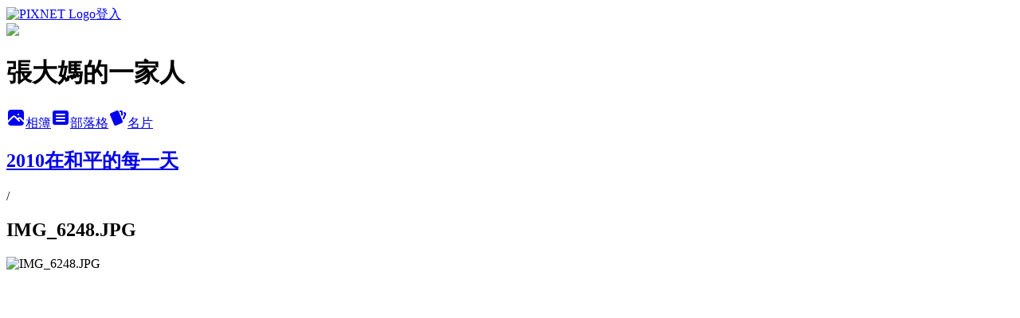

--- FILE ---
content_type: text/html; charset=utf-8
request_url: https://cathy12010424.pixnet.net/albums/216206510/photos/2153483292
body_size: 12752
content:
<!DOCTYPE html><html lang="zh-TW"><head><meta charSet="utf-8"/><meta name="viewport" content="width=device-width, initial-scale=1"/><link rel="preload" href="https://static.1px.tw/blog-next/public/logo_pixnet_ch.svg" as="image"/><link rel="preload" as="image" href="https://picsum.photos/seed/cathy12010424/1200/400"/><link rel="preload" href="https://pimg.1px.tw/cathy12010424/203da2eeca48b16723010c6ed8de926f.jpg" as="image"/><link rel="stylesheet" href="https://static.1px.tw/blog-next/public/main.css" data-precedence="base"/><link rel="preload" as="script" fetchPriority="low" href="https://static.1px.tw/blog-next/_next/static/chunks/94688e2baa9fea03.js"/><script src="https://static.1px.tw/blog-next/_next/static/chunks/41eaa5427c45ebcc.js" async=""></script><script src="https://static.1px.tw/blog-next/_next/static/chunks/e2c6231760bc85bd.js" async=""></script><script src="https://static.1px.tw/blog-next/_next/static/chunks/94bde6376cf279be.js" async=""></script><script src="https://static.1px.tw/blog-next/_next/static/chunks/426b9d9d938a9eb4.js" async=""></script><script src="https://static.1px.tw/blog-next/_next/static/chunks/turbopack-5021d21b4b170dda.js" async=""></script><script src="https://static.1px.tw/blog-next/_next/static/chunks/ff1a16fafef87110.js" async=""></script><script src="https://static.1px.tw/blog-next/_next/static/chunks/e308b2b9ce476a3e.js" async=""></script><script src="https://static.1px.tw/blog-next/_next/static/chunks/169ce1e25068f8ff.js" async=""></script><script src="https://static.1px.tw/blog-next/_next/static/chunks/d3c6eed28c1dd8e2.js" async=""></script><script src="https://static.1px.tw/blog-next/_next/static/chunks/d4d39cfc2a072218.js" async=""></script><script src="https://static.1px.tw/blog-next/_next/static/chunks/6a5d72c05b9cd4ba.js" async=""></script><script src="https://static.1px.tw/blog-next/_next/static/chunks/8af6103cf1375f47.js" async=""></script><script src="https://static.1px.tw/blog-next/_next/static/chunks/e90cbf588986111c.js" async=""></script><script src="https://static.1px.tw/blog-next/_next/static/chunks/0fb9419eaf336159.js" async=""></script><script src="https://static.1px.tw/blog-next/_next/static/chunks/ed01c75076819ebd.js" async=""></script><script src="https://static.1px.tw/blog-next/_next/static/chunks/a4df8fc19a9a82e6.js" async=""></script><title>IMG_6248.JPG - 痞客邦</title><meta name="description" content="IMG_6248.JPG"/><meta name="google-adsense-platform-account" content="pub-2647689032095179"/><meta name="fb:app_id" content="101730233200171"/><link rel="canonical" href="https://cathy12010424.pixnet.net/blog/albums/216206510/photos/2153483292"/><meta property="og:title" content="IMG_6248.JPG - 痞客邦"/><meta property="og:description" content="IMG_6248.JPG"/><meta property="og:url" content="https://cathy12010424.pixnet.net/blog/albums/216206510/photos/2153483292"/><meta property="og:image" content="https://pimg.1px.tw/cathy12010424/203da2eeca48b16723010c6ed8de926f.jpg"/><meta property="og:image:width" content="1200"/><meta property="og:image:height" content="630"/><meta property="og:image:alt" content="IMG_6248.JPG"/><meta property="og:type" content="article"/><meta name="twitter:card" content="summary_large_image"/><meta name="twitter:title" content="IMG_6248.JPG - 痞客邦"/><meta name="twitter:description" content="IMG_6248.JPG"/><meta name="twitter:image" content="https://pimg.1px.tw/cathy12010424/203da2eeca48b16723010c6ed8de926f.jpg"/><link rel="icon" href="/favicon.ico?favicon.a62c60e0.ico" sizes="32x32" type="image/x-icon"/><script src="https://static.1px.tw/blog-next/_next/static/chunks/a6dad97d9634a72d.js" noModule=""></script></head><body><!--$--><!--/$--><!--$?--><template id="B:0"></template><!--/$--><script>requestAnimationFrame(function(){$RT=performance.now()});</script><script src="https://static.1px.tw/blog-next/_next/static/chunks/94688e2baa9fea03.js" id="_R_" async=""></script><div hidden id="S:0"><script id="pixnet-vars">
          window.PIXNET = {
            post_id: 0,
            name: "cathy12010424",
            user_id: 0,
            blog_id: "1832682",
            display_ads: true
          }; 
        </script><div class="relative min-h-screen"><nav class="fixed z-20 w-full bg-orange-500 text-white shadow-sm"><div id="pixnet-navbar-ad-blog_top"></div><div class="container mx-auto flex h-14 max-w-5xl items-center justify-between px-5"><a href="https://www.pixnet.net"><img src="https://static.1px.tw/blog-next/public/logo_pixnet_ch.svg" alt="PIXNET Logo"/></a><a href="/auth/authorize" class="!text-white">登入</a></div></nav><div class="container mx-auto max-w-5xl pt-[45px]"><div class="sm:px-4"><div class="bg-muted relative flex flex-col items-center justify-center gap-4 overflow-clip py-10 sm:mt-8 sm:rounded-sm"><img src="https://picsum.photos/seed/cathy12010424/1200/400" class="absolute inset-0 h-full w-full object-cover"/><div class="absolute inset-0 bg-black/40 backdrop-blur-sm"></div><div class="relative z-10 flex flex-col items-center justify-center gap-4 px-4"><span data-slot="avatar" class="relative flex shrink-0 overflow-hidden rounded-full size-24 shadow"><span data-slot="avatar-fallback" class="bg-muted flex size-full items-center justify-center rounded-full"></span></span><div class="text-center"><h1 class="mb-1 text-2xl font-bold text-white text-shadow-2xs">張大媽的一家人</h1></div><div class="flex items-center justify-center gap-3"><a href="/albums" data-slot="button" class="inline-flex items-center justify-center gap-2 whitespace-nowrap text-sm font-medium transition-all disabled:pointer-events-none disabled:opacity-50 [&amp;_svg]:pointer-events-none [&amp;_svg:not([class*=&#x27;size-&#x27;])]:size-4 shrink-0 [&amp;_svg]:shrink-0 outline-none focus-visible:border-ring focus-visible:ring-ring/50 focus-visible:ring-[3px] aria-invalid:ring-destructive/20 dark:aria-invalid:ring-destructive/40 aria-invalid:border-destructive bg-primary text-primary-foreground hover:bg-primary/90 h-9 px-4 py-2 has-[&gt;svg]:px-3 cursor-pointer rounded-full"><svg xmlns="http://www.w3.org/2000/svg" width="24" height="24" viewBox="0 0 24 24" fill="currentColor" stroke="none" class="tabler-icon tabler-icon-photo-filled "><path d="M8.813 11.612c.457 -.38 .918 -.38 1.386 .011l.108 .098l4.986 4.986l.094 .083a1 1 0 0 0 1.403 -1.403l-.083 -.094l-1.292 -1.293l.292 -.293l.106 -.095c.457 -.38 .918 -.38 1.386 .011l.108 .098l4.674 4.675a4 4 0 0 1 -3.775 3.599l-.206 .005h-12a4 4 0 0 1 -3.98 -3.603l6.687 -6.69l.106 -.095zm9.187 -9.612a4 4 0 0 1 3.995 3.8l.005 .2v9.585l-3.293 -3.292l-.15 -.137c-1.256 -1.095 -2.85 -1.097 -4.096 -.017l-.154 .14l-.307 .306l-2.293 -2.292l-.15 -.137c-1.256 -1.095 -2.85 -1.097 -4.096 -.017l-.154 .14l-5.307 5.306v-9.585a4 4 0 0 1 3.8 -3.995l.2 -.005h12zm-2.99 5l-.127 .007a1 1 0 0 0 0 1.986l.117 .007l.127 -.007a1 1 0 0 0 0 -1.986l-.117 -.007z"></path></svg>相簿</a><a href="/blog" data-slot="button" class="inline-flex items-center justify-center gap-2 whitespace-nowrap text-sm font-medium transition-all disabled:pointer-events-none disabled:opacity-50 [&amp;_svg]:pointer-events-none [&amp;_svg:not([class*=&#x27;size-&#x27;])]:size-4 shrink-0 [&amp;_svg]:shrink-0 outline-none focus-visible:border-ring focus-visible:ring-ring/50 focus-visible:ring-[3px] aria-invalid:ring-destructive/20 dark:aria-invalid:ring-destructive/40 aria-invalid:border-destructive border bg-background shadow-xs hover:bg-accent hover:text-accent-foreground dark:bg-input/30 dark:border-input dark:hover:bg-input/50 h-9 px-4 py-2 has-[&gt;svg]:px-3 cursor-pointer rounded-full"><svg xmlns="http://www.w3.org/2000/svg" width="24" height="24" viewBox="0 0 24 24" fill="currentColor" stroke="none" class="tabler-icon tabler-icon-article-filled "><path d="M19 3a3 3 0 0 1 2.995 2.824l.005 .176v12a3 3 0 0 1 -2.824 2.995l-.176 .005h-14a3 3 0 0 1 -2.995 -2.824l-.005 -.176v-12a3 3 0 0 1 2.824 -2.995l.176 -.005h14zm-2 12h-10l-.117 .007a1 1 0 0 0 0 1.986l.117 .007h10l.117 -.007a1 1 0 0 0 0 -1.986l-.117 -.007zm0 -4h-10l-.117 .007a1 1 0 0 0 0 1.986l.117 .007h10l.117 -.007a1 1 0 0 0 0 -1.986l-.117 -.007zm0 -4h-10l-.117 .007a1 1 0 0 0 0 1.986l.117 .007h10l.117 -.007a1 1 0 0 0 0 -1.986l-.117 -.007z"></path></svg>部落格</a><a href="https://www.pixnet.net/pcard/cathy12010424" data-slot="button" class="inline-flex items-center justify-center gap-2 whitespace-nowrap text-sm font-medium transition-all disabled:pointer-events-none disabled:opacity-50 [&amp;_svg]:pointer-events-none [&amp;_svg:not([class*=&#x27;size-&#x27;])]:size-4 shrink-0 [&amp;_svg]:shrink-0 outline-none focus-visible:border-ring focus-visible:ring-ring/50 focus-visible:ring-[3px] aria-invalid:ring-destructive/20 dark:aria-invalid:ring-destructive/40 aria-invalid:border-destructive border bg-background shadow-xs hover:bg-accent hover:text-accent-foreground dark:bg-input/30 dark:border-input dark:hover:bg-input/50 h-9 px-4 py-2 has-[&gt;svg]:px-3 cursor-pointer rounded-full"><svg xmlns="http://www.w3.org/2000/svg" width="24" height="24" viewBox="0 0 24 24" fill="currentColor" stroke="none" class="tabler-icon tabler-icon-cards-filled "><path d="M10.348 3.169l-7.15 3.113a2 2 0 0 0 -1.03 2.608l4.92 11.895a1.96 1.96 0 0 0 2.59 1.063l7.142 -3.11a2.002 2.002 0 0 0 1.036 -2.611l-4.92 -11.894a1.96 1.96 0 0 0 -2.588 -1.064z"></path><path d="M16 3a2 2 0 0 1 1.995 1.85l.005 .15v3.5a1 1 0 0 1 -1.993 .117l-.007 -.117v-3.5h-1a1 1 0 0 1 -.117 -1.993l.117 -.007h1z"></path><path d="M19.08 5.61a1 1 0 0 1 1.31 -.53c.257 .108 .505 .21 .769 .314a2 2 0 0 1 1.114 2.479l-.056 .146l-2.298 5.374a1 1 0 0 1 -1.878 -.676l.04 -.11l2.296 -5.371l-.366 -.148l-.402 -.167a1 1 0 0 1 -.53 -1.312z"></path></svg>名片</a></div></div></div></div><div class="p-4"><div class="mb-4 flex items-center gap-2"><a href="/albums/216206510" class="text-gray-400 hover:text-gray-500"><h2 class="text-lg font-bold">2010在和平的每一天</h2></a><span>/</span><h2 class="text-lg font-bold text-gray-500">IMG_6248.JPG</h2></div><div class="overflow-clip rounded-lg border"><img src="https://pimg.1px.tw/cathy12010424/203da2eeca48b16723010c6ed8de926f.jpg" alt="IMG_6248.JPG" class="h-auto w-full rounded-lg object-contain"/></div></div></div></div><section aria-label="Notifications alt+T" tabindex="-1" aria-live="polite" aria-relevant="additions text" aria-atomic="false"></section></div><script>$RB=[];$RV=function(a){$RT=performance.now();for(var b=0;b<a.length;b+=2){var c=a[b],e=a[b+1];null!==e.parentNode&&e.parentNode.removeChild(e);var f=c.parentNode;if(f){var g=c.previousSibling,h=0;do{if(c&&8===c.nodeType){var d=c.data;if("/$"===d||"/&"===d)if(0===h)break;else h--;else"$"!==d&&"$?"!==d&&"$~"!==d&&"$!"!==d&&"&"!==d||h++}d=c.nextSibling;f.removeChild(c);c=d}while(c);for(;e.firstChild;)f.insertBefore(e.firstChild,c);g.data="$";g._reactRetry&&requestAnimationFrame(g._reactRetry)}}a.length=0};
$RC=function(a,b){if(b=document.getElementById(b))(a=document.getElementById(a))?(a.previousSibling.data="$~",$RB.push(a,b),2===$RB.length&&("number"!==typeof $RT?requestAnimationFrame($RV.bind(null,$RB)):(a=performance.now(),setTimeout($RV.bind(null,$RB),2300>a&&2E3<a?2300-a:$RT+300-a)))):b.parentNode.removeChild(b)};$RC("B:0","S:0")</script><script>(self.__next_f=self.__next_f||[]).push([0])</script><script>self.__next_f.push([1,"1:\"$Sreact.fragment\"\n3:I[39756,[\"https://static.1px.tw/blog-next/_next/static/chunks/ff1a16fafef87110.js\",\"https://static.1px.tw/blog-next/_next/static/chunks/e308b2b9ce476a3e.js\"],\"default\"]\n4:I[53536,[\"https://static.1px.tw/blog-next/_next/static/chunks/ff1a16fafef87110.js\",\"https://static.1px.tw/blog-next/_next/static/chunks/e308b2b9ce476a3e.js\"],\"default\"]\n6:I[97367,[\"https://static.1px.tw/blog-next/_next/static/chunks/ff1a16fafef87110.js\",\"https://static.1px.tw/blog-next/_next/static/chunks/e308b2b9ce476a3e.js\"],\"OutletBoundary\"]\n8:I[97367,[\"https://static.1px.tw/blog-next/_next/static/chunks/ff1a16fafef87110.js\",\"https://static.1px.tw/blog-next/_next/static/chunks/e308b2b9ce476a3e.js\"],\"ViewportBoundary\"]\na:I[97367,[\"https://static.1px.tw/blog-next/_next/static/chunks/ff1a16fafef87110.js\",\"https://static.1px.tw/blog-next/_next/static/chunks/e308b2b9ce476a3e.js\"],\"MetadataBoundary\"]\nc:I[63491,[\"https://static.1px.tw/blog-next/_next/static/chunks/169ce1e25068f8ff.js\",\"https://static.1px.tw/blog-next/_next/static/chunks/d3c6eed28c1dd8e2.js\"],\"default\"]\n"])</script><script>self.__next_f.push([1,"0:{\"P\":null,\"b\":\"JQ_Jy432Rf5mCJvB01Y9Z\",\"c\":[\"\",\"albums\",\"216206510\",\"photos\",\"2153483292\"],\"q\":\"\",\"i\":false,\"f\":[[[\"\",{\"children\":[\"albums\",{\"children\":[[\"id\",\"216206510\",\"d\"],{\"children\":[\"photos\",{\"children\":[[\"photoId\",\"2153483292\",\"d\"],{\"children\":[\"__PAGE__\",{}]}]}]}]}]},\"$undefined\",\"$undefined\",true],[[\"$\",\"$1\",\"c\",{\"children\":[[[\"$\",\"script\",\"script-0\",{\"src\":\"https://static.1px.tw/blog-next/_next/static/chunks/d4d39cfc2a072218.js\",\"async\":true,\"nonce\":\"$undefined\"}],[\"$\",\"script\",\"script-1\",{\"src\":\"https://static.1px.tw/blog-next/_next/static/chunks/6a5d72c05b9cd4ba.js\",\"async\":true,\"nonce\":\"$undefined\"}],[\"$\",\"script\",\"script-2\",{\"src\":\"https://static.1px.tw/blog-next/_next/static/chunks/8af6103cf1375f47.js\",\"async\":true,\"nonce\":\"$undefined\"}]],\"$L2\"]}],{\"children\":[[\"$\",\"$1\",\"c\",{\"children\":[null,[\"$\",\"$L3\",null,{\"parallelRouterKey\":\"children\",\"error\":\"$undefined\",\"errorStyles\":\"$undefined\",\"errorScripts\":\"$undefined\",\"template\":[\"$\",\"$L4\",null,{}],\"templateStyles\":\"$undefined\",\"templateScripts\":\"$undefined\",\"notFound\":\"$undefined\",\"forbidden\":\"$undefined\",\"unauthorized\":\"$undefined\"}]]}],{\"children\":[[\"$\",\"$1\",\"c\",{\"children\":[null,[\"$\",\"$L3\",null,{\"parallelRouterKey\":\"children\",\"error\":\"$undefined\",\"errorStyles\":\"$undefined\",\"errorScripts\":\"$undefined\",\"template\":[\"$\",\"$L4\",null,{}],\"templateStyles\":\"$undefined\",\"templateScripts\":\"$undefined\",\"notFound\":\"$undefined\",\"forbidden\":\"$undefined\",\"unauthorized\":\"$undefined\"}]]}],{\"children\":[[\"$\",\"$1\",\"c\",{\"children\":[null,[\"$\",\"$L3\",null,{\"parallelRouterKey\":\"children\",\"error\":\"$undefined\",\"errorStyles\":\"$undefined\",\"errorScripts\":\"$undefined\",\"template\":[\"$\",\"$L4\",null,{}],\"templateStyles\":\"$undefined\",\"templateScripts\":\"$undefined\",\"notFound\":\"$undefined\",\"forbidden\":\"$undefined\",\"unauthorized\":\"$undefined\"}]]}],{\"children\":[[\"$\",\"$1\",\"c\",{\"children\":[null,[\"$\",\"$L3\",null,{\"parallelRouterKey\":\"children\",\"error\":\"$undefined\",\"errorStyles\":\"$undefined\",\"errorScripts\":\"$undefined\",\"template\":[\"$\",\"$L4\",null,{}],\"templateStyles\":\"$undefined\",\"templateScripts\":\"$undefined\",\"notFound\":\"$undefined\",\"forbidden\":\"$undefined\",\"unauthorized\":\"$undefined\"}]]}],{\"children\":[[\"$\",\"$1\",\"c\",{\"children\":[\"$L5\",[[\"$\",\"script\",\"script-0\",{\"src\":\"https://static.1px.tw/blog-next/_next/static/chunks/0fb9419eaf336159.js\",\"async\":true,\"nonce\":\"$undefined\"}],[\"$\",\"script\",\"script-1\",{\"src\":\"https://static.1px.tw/blog-next/_next/static/chunks/ed01c75076819ebd.js\",\"async\":true,\"nonce\":\"$undefined\"}],[\"$\",\"script\",\"script-2\",{\"src\":\"https://static.1px.tw/blog-next/_next/static/chunks/a4df8fc19a9a82e6.js\",\"async\":true,\"nonce\":\"$undefined\"}]],[\"$\",\"$L6\",null,{\"children\":\"$@7\"}]]}],{},null,false,false]},null,false,false]},null,false,false]},null,false,false]},null,false,false]},null,false,false],[\"$\",\"$1\",\"h\",{\"children\":[null,[\"$\",\"$L8\",null,{\"children\":\"$@9\"}],[\"$\",\"$La\",null,{\"children\":\"$@b\"}],null]}],false]],\"m\":\"$undefined\",\"G\":[\"$c\",[]],\"S\":false}\n"])</script><script>self.__next_f.push([1,"9:[[\"$\",\"meta\",\"0\",{\"charSet\":\"utf-8\"}],[\"$\",\"meta\",\"1\",{\"name\":\"viewport\",\"content\":\"width=device-width, initial-scale=1\"}]]\n"])</script><script>self.__next_f.push([1,"d:I[79520,[\"https://static.1px.tw/blog-next/_next/static/chunks/d4d39cfc2a072218.js\",\"https://static.1px.tw/blog-next/_next/static/chunks/6a5d72c05b9cd4ba.js\",\"https://static.1px.tw/blog-next/_next/static/chunks/8af6103cf1375f47.js\"],\"\"]\n10:I[2352,[\"https://static.1px.tw/blog-next/_next/static/chunks/d4d39cfc2a072218.js\",\"https://static.1px.tw/blog-next/_next/static/chunks/6a5d72c05b9cd4ba.js\",\"https://static.1px.tw/blog-next/_next/static/chunks/8af6103cf1375f47.js\"],\"AdultWarningModal\"]\n11:I[69182,[\"https://static.1px.tw/blog-next/_next/static/chunks/d4d39cfc2a072218.js\",\"https://static.1px.tw/blog-next/_next/static/chunks/6a5d72c05b9cd4ba.js\",\"https://static.1px.tw/blog-next/_next/static/chunks/8af6103cf1375f47.js\"],\"HydrationComplete\"]\n12:I[12985,[\"https://static.1px.tw/blog-next/_next/static/chunks/d4d39cfc2a072218.js\",\"https://static.1px.tw/blog-next/_next/static/chunks/6a5d72c05b9cd4ba.js\",\"https://static.1px.tw/blog-next/_next/static/chunks/8af6103cf1375f47.js\"],\"NuqsAdapter\"]\n13:I[82782,[\"https://static.1px.tw/blog-next/_next/static/chunks/d4d39cfc2a072218.js\",\"https://static.1px.tw/blog-next/_next/static/chunks/6a5d72c05b9cd4ba.js\",\"https://static.1px.tw/blog-next/_next/static/chunks/8af6103cf1375f47.js\"],\"RefineContext\"]\n14:I[29306,[\"https://static.1px.tw/blog-next/_next/static/chunks/d4d39cfc2a072218.js\",\"https://static.1px.tw/blog-next/_next/static/chunks/6a5d72c05b9cd4ba.js\",\"https://static.1px.tw/blog-next/_next/static/chunks/8af6103cf1375f47.js\",\"https://static.1px.tw/blog-next/_next/static/chunks/e90cbf588986111c.js\",\"https://static.1px.tw/blog-next/_next/static/chunks/d3c6eed28c1dd8e2.js\"],\"default\"]\n2:[\"$\",\"html\",null,{\"lang\":\"zh-TW\",\"children\":[[\"$\",\"$Ld\",null,{\"id\":\"google-tag-manager\",\"strategy\":\"afterInteractive\",\"children\":\"\\n(function(w,d,s,l,i){w[l]=w[l]||[];w[l].push({'gtm.start':\\nnew Date().getTime(),event:'gtm.js'});var f=d.getElementsByTagName(s)[0],\\nj=d.createElement(s),dl=l!='dataLayer'?'\u0026l='+l:'';j.async=true;j.src=\\n'https://www.googletagmanager.com/gtm.js?id='+i+dl;f.parentNode.insertBefore(j,f);\\n})(window,document,'script','dataLayer','GTM-TRLQMPKX');\\n  \"}],\"$Le\",\"$Lf\",[\"$\",\"body\",null,{\"children\":[[\"$\",\"$L10\",null,{\"display\":false}],[\"$\",\"$L11\",null,{}],[\"$\",\"$L12\",null,{\"children\":[\"$\",\"$L13\",null,{\"children\":[\"$\",\"$L3\",null,{\"parallelRouterKey\":\"children\",\"error\":\"$undefined\",\"errorStyles\":\"$undefined\",\"errorScripts\":\"$undefined\",\"template\":[\"$\",\"$L4\",null,{}],\"templateStyles\":\"$undefined\",\"templateScripts\":\"$undefined\",\"notFound\":[[\"$\",\"$L14\",null,{}],[]],\"forbidden\":\"$undefined\",\"unauthorized\":\"$undefined\"}]}]}]]}]]}]\n"])</script><script>self.__next_f.push([1,"e:null\nf:null\n"])</script><script>self.__next_f.push([1,"16:I[86294,[\"https://static.1px.tw/blog-next/_next/static/chunks/d4d39cfc2a072218.js\",\"https://static.1px.tw/blog-next/_next/static/chunks/6a5d72c05b9cd4ba.js\",\"https://static.1px.tw/blog-next/_next/static/chunks/8af6103cf1375f47.js\",\"https://static.1px.tw/blog-next/_next/static/chunks/0fb9419eaf336159.js\",\"https://static.1px.tw/blog-next/_next/static/chunks/ed01c75076819ebd.js\",\"https://static.1px.tw/blog-next/_next/static/chunks/a4df8fc19a9a82e6.js\"],\"HeaderSection\"]\n18:I[27201,[\"https://static.1px.tw/blog-next/_next/static/chunks/ff1a16fafef87110.js\",\"https://static.1px.tw/blog-next/_next/static/chunks/e308b2b9ce476a3e.js\"],\"IconMark\"]\n:HL[\"https://static.1px.tw/blog-next/public/main.css\",\"style\"]\n"])</script><script>self.__next_f.push([1,"5:[[\"$\",\"script\",null,{\"id\":\"pixnet-vars\",\"children\":\"\\n          window.PIXNET = {\\n            post_id: 0,\\n            name: \\\"cathy12010424\\\",\\n            user_id: 0,\\n            blog_id: \\\"1832682\\\",\\n            display_ads: true\\n          }; \\n        \"}],[\"$\",\"link\",null,{\"rel\":\"stylesheet\",\"href\":\"https://static.1px.tw/blog-next/public/main.css\",\"precedence\":\"base\"}],[\"$\",\"div\",null,{\"className\":\"relative min-h-screen\",\"children\":[\"$L15\",[\"$\",\"div\",null,{\"className\":\"container mx-auto max-w-5xl pt-[45px]\",\"children\":[[\"$\",\"$L16\",null,{\"blog\":{\"blog_id\":\"1832682\",\"urls\":{\"blog_url\":\"https://cathy12010424.pixnet.net/blog\",\"album_url\":\"https://cathy12010424.pixnet.net/albums\",\"card_url\":\"https://www.pixnet.net/pcard/cathy12010424\",\"sitemap_url\":\"https://cathy12010424.pixnet.net/sitemap.xml\"},\"name\":\"cathy12010424\",\"display_name\":\"張大媽的一家人\",\"description\":\"如有需要邀稿或試吃或試用需要分享文，也可以直接至我的MSN留言給我哦^^MSN:lin-12010424@hotmail.com\",\"visibility\":\"public\",\"freeze\":\"active\",\"default_comment_permission\":\"deny\",\"service_album\":\"enable\",\"rss_mode\":\"auto\",\"taxonomy\":{\"id\":3,\"name\":\"婚姻育兒\"},\"logo\":{\"id\":null,\"url\":\"https://s3.1px.tw/blog/common/avatar/blog_cover_light.jpg\"},\"logo_url\":\"https://s3.1px.tw/blog/common/avatar/blog_cover_light.jpg\",\"owner\":{\"sub\":\"838258250863484208\",\"display_name\":\"香香阿姨\",\"avatar\":\"https://pic.pimg.tw/cathy12010424/logo/cathy12010424.png\",\"login_country\":null,\"login_city\":null,\"login_at\":0,\"created_at\":1235761766,\"updated_at\":1765079229},\"socials\":{\"social_email\":null,\"social_line\":null,\"social_facebook\":null,\"social_instagram\":null,\"social_youtube\":null,\"created_at\":null,\"updated_at\":null},\"stats\":{\"views_initialized\":760100,\"views_total\":760148,\"views_today\":5,\"post_count\":0,\"updated_at\":1769221217},\"marketing\":{\"keywords\":null,\"gsc_site_verification\":null,\"sitemap_verified_at\":1768267455,\"ga_account\":null,\"created_at\":1768267453,\"updated_at\":1768267455},\"watermark\":null,\"custom_domain\":null,\"hero_image\":{\"id\":1769221269,\"url\":\"https://picsum.photos/seed/cathy12010424/1200/400\"},\"widgets\":{\"sidebar1\":[{\"id\":974366,\"identifier\":\"cus637290\",\"title\":\"BiogAD\",\"sort\":2,\"data\":\"\u003cdiv align='left'\u003e\u003cembed name='BlogAD180' salign='T' pluginspage='http://www.macromedia.com/go/getflashplayer' src='http://www.blogad.com.tw/images/180_310.swf?P=lin12010424\u0026BM_ID=208665\u0026C=B\u0026BS=dotted\u0026BT=180\u0026BA=left\u0026ac=3' width='180' height='826' \u003e\u003c/embed\u003e\u003c/div\u003e\"},{\"id\":974367,\"identifier\":\"cus871113\",\"title\":\"張大媽的露天網拍\",\"sort\":3,\"data\":\"\u003ca href=\\\"http://class.ruten.com.tw/user/index00.php?s=lin-12010424\\\"\u003e\u003cimg src=\\\"http://www.ruten.com.tw/img/userbutton.gif\\\" alt=\\\"歡迎參觀我的賣場\\\" width=\\\"120\\\" height=\\\"120\\\" vspace=\\\"5\\\" border=\\\"0\\\"\u003e\u003c/a\u003e\"},{\"id\":974368,\"identifier\":\"cus896026\",\"title\":\"特力屋\",\"sort\":4,\"data\":\"\u003cembed allowscriptaccess='never' type='application/x-shockwave-flash' src='http://js3.sharer.com.tw/stick.swf?mid=12790\u0026cid=0\u0026fid=1' width='120' height='340' /\u003e\"},{\"id\":974369,\"identifier\":\"cus892337\",\"title\":\"奇美16吋DC馬達微電腦ECO立扇DF-16B0ST\",\"sort\":5,\"data\":\"\u003cembed allowscriptaccess='never' type='application/x-shockwave-flash' src='http://js3.sharer.com.tw/stick.swf?mid=12790\u0026cid=0\u0026fid=0' width='360' height='200' /\u003e\"},{\"id\":974370,\"identifier\":\"pixArchive\",\"title\":\"文章精選\",\"sort\":6,\"data\":null},{\"id\":974371,\"identifier\":\"cus866499\",\"title\":\"摩拉達美\",\"sort\":7,\"data\":\"\u003ca href=\\\"http://www.moratame.tw/affiliate.php?id=ed5222b1b5ce407b4c5172184c466079\\\" target=\\\"_blank\\\"\u003e\u003cimg src=\\\"https://www.moratame.tw/img/contents/banner3.gif\\\" border=\\\"0\\\" /\u003e\u003c/a\u003e\"},{\"id\":974372,\"identifier\":\"cus623393\",\"title\":\"個人檔案名片貼\",\"sort\":8,\"data\":\"\u003c!-- Facebook Badge START --\u003e\u003ca href=\\\"http://zh-tw.facebook.com/people/lin-xiang-ling/100000320299865\\\" target=\\\"_TOP\\\" style=\\\"font-family: \u0026quot;lucida grande\u0026quot;,tahoma,verdana,arial,sans-serif; font-size: 11px; font-variant: normal; font-style: normal; font-weight: normal; color: #3B5998; text-decoration: none;\\\" title=\\\"林香伶\\\"\u003e林香伶\u003c/a\u003e\u003cbr/\u003e\u003ca href=\\\"http://zh-tw.facebook.com/people/lin-xiang-ling/100000320299865\\\" target=\\\"_TOP\\\" title=\\\"林香伶\\\"\u003e\u003cimg src=\\\"http://badge.facebook.com/badge/100000320299865.1705.1999921071.png\\\" width=\\\"120\\\" height=\\\"272\\\" style=\\\"border: 0px;\\\" /\u003e\u003c/a\u003e\u003cbr/\u003e\u003ca href=\\\"http://zh-tw.facebook.com/badges/\\\" target=\\\"_TOP\\\" style=\\\"font-family: \u0026quot;lucida grande\u0026quot;,tahoma,verdana,arial,sans-serif; font-size: 11px; font-variant: normal; font-style: normal; font-weight: normal; color: #3B5998; text-decoration: none;\\\" title=\\\"建立你的名片貼！\\\"\u003e建立你的名片貼\u003c/a\u003e\u003c!-- Facebook Badge END --\u003e\"},{\"id\":974373,\"identifier\":\"cus584497\",\"title\":\"加入我吧\",\"sort\":9,\"data\":\"\u003cscript type=\\\"text/javascript\\\" src=\\\"http://js1.bloggerads.net/showads.aspx?blogid=20090704000247\u0026charset=utf-8\\\"\u003e\u003c/script\u003e\"},{\"id\":974374,\"identifier\":\"cus583400\",\"title\":\"哈部落貼紙\",\"sort\":10,\"data\":\"\u003cscript type=\\\"text/javascript\\\" src=\\\"http://funp.com/tools/button.php?t=b\u0026s=4\u0026id=81293\u0026user=lin12010424\u0026via=blogs\\\"\u003e\u003c/script\u003e\\n\u003cscript type=\\\"text/javascript\\\" src=\\\"http://funp.com/xp/sticker/?m=auth\u0026t=KLp5ojT-3CeZ11TU7cBZp0XQuDPNPe7qLbJASqGfeEc\u0026s=5\\\"\u003e\u003c/script\u003e\"},{\"id\":974376,\"identifier\":\"pixMyPlace\",\"title\":\"個人資訊\",\"sort\":12,\"data\":null},{\"id\":974377,\"identifier\":\"pixHotArticle\",\"title\":\"熱門文章\",\"sort\":13,\"data\":[{\"id\":\"4028403238\",\"title\":\"[體驗分享]~親子DIY動手做做看第二波[自製踩高蹺]\",\"featured\":{\"id\":null,\"url\":\"https://pimg.1px.tw/cathy12010424/4ad8090bae8ff.jpg\"},\"tags\":[],\"published_at\":1255703549,\"post_url\":\"https://cathy12010424.pixnet.net/blog/posts/4028403238\",\"stats\":{\"post_id\":\"4028403238\",\"views\":4627,\"views_today\":2,\"likes\":0,\"link_clicks\":0,\"comments\":0,\"replies\":0,\"created_at\":0,\"updated_at\":1769149761}},{\"id\":\"4030177739\",\"title\":\"[體驗分享]~伯母的巧思之[新年新紅包~一元紅包]\",\"featured\":{\"id\":null,\"url\":\"https://pimg.1px.tw/cathy12010424/4b554cdfacfc1.jpg\"},\"tags\":[],\"published_at\":1264359129,\"post_url\":\"https://cathy12010424.pixnet.net/blog/posts/4030177739\",\"stats\":{\"post_id\":\"4030177739\",\"views\":1461,\"views_today\":1,\"likes\":0,\"link_clicks\":0,\"comments\":1,\"replies\":0,\"created_at\":0,\"updated_at\":1769149774}},{\"id\":\"4032233584\",\"title\":\"來去東海大學看牛吃草\",\"featured\":{\"id\":null,\"url\":\"https://pimg.1px.tw/cathy12010424/365ae09cbaee693308c9648656713516.jpg\"},\"tags\":[],\"published_at\":1286725107,\"post_url\":\"https://cathy12010424.pixnet.net/blog/posts/4032233584\",\"stats\":{\"post_id\":\"4032233584\",\"views\":6373,\"views_today\":1,\"likes\":6,\"link_clicks\":0,\"comments\":3,\"replies\":0,\"created_at\":0,\"updated_at\":1769149803}},{\"id\":\"4034639629\",\"title\":\"[心情分享]~失職媽媽的懺悔:張小寶第一次住院紀錄之[慈濟醫院:台中分院]\",\"featured\":{\"id\":null,\"url\":\"https://pimg.1px.tw/cathy12010424/1312547799-0913bd34fde38f12770298ccfb114910.jpg\"},\"tags\":[],\"published_at\":1312652907,\"post_url\":\"https://cathy12010424.pixnet.net/blog/posts/4034639629\",\"stats\":{\"post_id\":\"4034639629\",\"views\":10195,\"views_today\":1,\"likes\":0,\"link_clicks\":0,\"comments\":4,\"replies\":0,\"created_at\":0,\"updated_at\":1769149836}},{\"id\":\"4035045475\",\"title\":\"[體驗分享】清香好滋味「黑松Tea Free，輕盈無負擔!!」\",\"featured\":{\"id\":null,\"url\":\"http://js1.bloggerads.net/p_impr.aspx?bid=20090704000247\u0026pid=1815\u0026ppid=2\"},\"tags\":[],\"published_at\":1313595199,\"post_url\":\"https://cathy12010424.pixnet.net/blog/posts/4035045475\",\"stats\":{\"post_id\":\"4035045475\",\"views\":51,\"views_today\":0,\"likes\":0,\"link_clicks\":0,\"comments\":2,\"replies\":0,\"created_at\":0,\"updated_at\":1769149837}},{\"id\":\"4035897625\",\"title\":\"第一次大寶那麼地喜歡去上課之[Otto2藝術美學會館~大雅小學堂]\",\"featured\":{\"id\":null,\"url\":\"https://pimg.1px.tw/cathy12010424/1319614625-879677493.jpg\"},\"tags\":[],\"published_at\":1320684002,\"post_url\":\"https://cathy12010424.pixnet.net/blog/posts/4035897625\",\"stats\":{\"post_id\":\"4035897625\",\"views\":4600,\"views_today\":0,\"likes\":0,\"link_clicks\":0,\"comments\":4,\"replies\":0,\"created_at\":0,\"updated_at\":1769149846}},{\"id\":\"4036649167\",\"title\":\"[體驗分享]~超涼夏好穿又吸汗之[幸福台灣優質服飾]\",\"featured\":{\"id\":null,\"url\":\"https://pimg.1px.tw/cathy12010424/1336839176-1523038087.jpg\"},\"tags\":[],\"published_at\":1337010052,\"post_url\":\"https://cathy12010424.pixnet.net/blog/posts/4036649167\",\"stats\":{\"post_id\":\"4036649167\",\"views\":2786,\"views_today\":3,\"likes\":0,\"link_clicks\":0,\"comments\":2,\"replies\":0,\"created_at\":0,\"updated_at\":1769149865}},{\"id\":\"4037854099\",\"title\":\"[旅遊分享]~意想不到和平區松鶴部落也有這麼可愛的民宿之[BoBo House]\",\"featured\":{\"id\":null,\"url\":\"https://pimg.1px.tw/cathy12010424/1364229429-2077279658.jpg\"},\"tags\":[],\"published_at\":1368980019,\"post_url\":\"https://cathy12010424.pixnet.net/blog/posts/4037854099\",\"stats\":{\"post_id\":\"4037854099\",\"views\":5940,\"views_today\":0,\"likes\":0,\"link_clicks\":0,\"comments\":0,\"replies\":0,\"created_at\":0,\"updated_at\":1769149902}},{\"id\":\"4041386088\",\"title\":\"[旅遊分享]~古色古香保有歷史價值之[台南安平老街巷弄]\",\"featured\":{\"id\":null,\"url\":\"https://pimg.1px.tw/cathy12010424/1384961209-1128134734.jpg\"},\"tags\":[],\"published_at\":1406555800,\"post_url\":\"https://cathy12010424.pixnet.net/blog/posts/4041386088\",\"stats\":{\"post_id\":\"4041386088\",\"views\":116,\"views_today\":0,\"likes\":0,\"link_clicks\":0,\"comments\":0,\"replies\":0,\"created_at\":0,\"updated_at\":1769149970}},{\"id\":\"4042281308\",\"title\":\"[體驗分享]~在家喝好茶-清香芬芳之[日月潭紅茶廠-紅玉紅茶.阿薩姆紅茶]\",\"featured\":{\"id\":null,\"url\":\"https://pimg.1px.tw/cathy12010424/1433746588-3391316508.jpg\"},\"tags\":[],\"published_at\":1433747014,\"post_url\":\"https://cathy12010424.pixnet.net/blog/posts/4042281308\",\"stats\":{\"post_id\":\"4042281308\",\"views\":110,\"views_today\":0,\"likes\":0,\"link_clicks\":0,\"comments\":0,\"replies\":0,\"created_at\":0,\"updated_at\":1769149992}}]},{\"id\":974378,\"identifier\":\"pixCategory\",\"title\":\"文章分類\",\"sort\":14,\"data\":[{\"type\":\"category\",\"id\":\"4001684981\",\"name\":\"賺點小錢貼貼樂\",\"post_count\":11,\"url\":\"https://abc.com\",\"sort\":0},{\"type\":\"category\",\"id\":\"4001663322\",\"name\":\"我就是\\\"愛价\\\"\",\"post_count\":92,\"url\":\"https://abc.com\",\"sort\":1},{\"type\":\"category\",\"id\":\"4001648565\",\"name\":\"二寶的學習紀錄\",\"post_count\":57,\"url\":\"https://abc.com\",\"sort\":2},{\"type\":\"category\",\"id\":\"4001641841\",\"name\":\"\\\"試一試\\\"文\",\"post_count\":196,\"url\":\"https://abc.com\",\"sort\":3},{\"type\":\"category\",\"id\":\"4001641835\",\"name\":\"胡言亂語\",\"post_count\":5,\"url\":\"https://abc.com\",\"sort\":4},{\"type\":\"category\",\"id\":\"4001640560\",\"name\":\"畫什麼?\",\"post_count\":1,\"url\":\"https://abc.com\",\"sort\":5},{\"type\":\"category\",\"id\":\"4001627797\",\"name\":\"大創好物\",\"post_count\":4,\"url\":\"https://abc.com\",\"sort\":6},{\"type\":\"category\",\"id\":\"4001600564\",\"name\":\"合購\",\"post_count\":3,\"url\":\"https://abc.com\",\"sort\":7},{\"type\":\"category\",\"id\":\"4001457906\",\"name\":\"家庭旅遊\",\"post_count\":117,\"url\":\"https://abc.com\",\"sort\":8},{\"type\":\"category\",\"id\":\"4001448493\",\"name\":\"我覺得不錯的文章\",\"post_count\":54,\"url\":\"https://abc.com\",\"sort\":9},{\"type\":\"category\",\"id\":\"4001448482\",\"name\":\"我的辛酸血淚\",\"post_count\":14,\"url\":\"https://abc.com\",\"sort\":10}]},{\"id\":974379,\"identifier\":\"pixLatestArticle\",\"title\":\"最新文章\",\"sort\":15,\"data\":[{\"id\":\"4044344246\",\"title\":\"[體驗分享]~想要有好睡眠品質就是要找到值得信賴之[奧斯汀寢具]\",\"featured\":{\"id\":null,\"url\":\"https://pimg.1px.tw/cathy12010424/1546181142-2872599243.jpg\"},\"tags\":[],\"published_at\":1546185336,\"post_url\":\"https://cathy12010424.pixnet.net/blog/posts/4044344246\",\"stats\":{\"post_id\":\"4044344246\",\"views\":125,\"views_today\":0,\"likes\":2,\"link_clicks\":0,\"comments\":0,\"replies\":0,\"created_at\":0,\"updated_at\":1769150078}},{\"id\":\"4043574568\",\"title\":\"[體驗分享]~可以輕鬆在家喝到一杯好咖啡之[雀巢多趣酷思膠囊咖啡機]\",\"featured\":{\"id\":null,\"url\":\"https://pimg.1px.tw/cathy12010424/1492528976-3253030712.jpg\"},\"tags\":[],\"published_at\":1492613149,\"post_url\":\"https://cathy12010424.pixnet.net/blog/posts/4043574568\",\"stats\":{\"post_id\":\"4043574568\",\"views\":3482,\"views_today\":0,\"likes\":0,\"link_clicks\":0,\"comments\":0,\"replies\":0,\"created_at\":0,\"updated_at\":0}},{\"id\":\"4043513364\",\"title\":\"[旅遊分享]~家庭團聚聚餐還不賴的親子餐廳之[森之王子 創意料理]\",\"featured\":{\"id\":null,\"url\":\"https://pimg.1px.tw/cathy12010424/1487213440-2473636864.jpg\"},\"tags\":[],\"published_at\":1487651530,\"post_url\":\"https://cathy12010424.pixnet.net/blog/posts/4043513364\",\"stats\":{\"post_id\":\"4043513364\",\"views\":30,\"views_today\":0,\"likes\":0,\"link_clicks\":0,\"comments\":0,\"replies\":0,\"created_at\":0,\"updated_at\":0}},{\"id\":\"4043513362\",\"title\":\"[旅遊分享]~2016二寶暑假旅遊紀錄-台南孔廟\",\"featured\":{\"id\":null,\"url\":\"https://pimg.1px.tw/cathy12010424/1487215312-2498333860.jpg\"},\"tags\":[],\"published_at\":1487647002,\"post_url\":\"https://cathy12010424.pixnet.net/blog/posts/4043513362\",\"stats\":{\"post_id\":\"4043513362\",\"views\":11,\"views_today\":0,\"likes\":0,\"link_clicks\":0,\"comments\":0,\"replies\":0,\"created_at\":0,\"updated_at\":0}},{\"id\":\"4043469312\",\"title\":\"[體驗分享]~吸收力乾爽度極佳無話說之[日本大王elis女神輕柔肌-安心舒眠夜用系列]\",\"featured\":{\"id\":null,\"url\":\"https://pimg.1px.tw/cathy12010424/1483970725-2489660912.jpg\"},\"tags\":[],\"published_at\":1483974710,\"post_url\":\"https://cathy12010424.pixnet.net/blog/posts/4043469312\",\"stats\":{\"post_id\":\"4043469312\",\"views\":58,\"views_today\":0,\"likes\":0,\"link_clicks\":0,\"comments\":0,\"replies\":0,\"created_at\":0,\"updated_at\":0}},{\"id\":\"4043222120\",\"title\":\"[體驗分享]~最佳早餐飲品選擇之[嘉南羊乳-優格羊乳]\",\"featured\":{\"id\":null,\"url\":\"https://pimg.1px.tw/cathy12010424/1470814308-902639363.jpg\"},\"tags\":[],\"published_at\":1470819888,\"post_url\":\"https://cathy12010424.pixnet.net/blog/posts/4043222120\",\"stats\":{\"post_id\":\"4043222120\",\"views\":98,\"views_today\":0,\"likes\":0,\"link_clicks\":0,\"comments\":0,\"replies\":0,\"created_at\":0,\"updated_at\":0}},{\"id\":\"4043123813\",\"title\":\"[體驗分享]~過度疲勞，守護明亮視野之[RE金盞草葉黃素+DHA升級版液態好吸收]\",\"featured\":{\"id\":null,\"url\":\"http://js1.bloggerads.net/p_impr.aspx?bid=20090704000247\u0026pid=5660\"},\"tags\":[],\"published_at\":1466952359,\"post_url\":\"https://cathy12010424.pixnet.net/blog/posts/4043123813\",\"stats\":{\"post_id\":\"4043123813\",\"views\":20,\"views_today\":0,\"likes\":0,\"link_clicks\":0,\"comments\":0,\"replies\":0,\"created_at\":0,\"updated_at\":0}},{\"id\":\"4043104994\",\"title\":\"[體驗分享]~職業婦女火箭快速包養秘密武器之[巴黎萊雅濃縮3重保濕精華]\",\"featured\":{\"id\":null,\"url\":\"https://pimg.1px.tw/cathy12010424/1466091166-3320013036.jpg\"},\"tags\":[],\"published_at\":1466091508,\"post_url\":\"https://cathy12010424.pixnet.net/blog/posts/4043104994\",\"stats\":{\"post_id\":\"4043104994\",\"views\":1103,\"views_today\":0,\"likes\":0,\"link_clicks\":0,\"comments\":0,\"replies\":0,\"created_at\":0,\"updated_at\":0}},{\"id\":\"4043103170\",\"title\":\"[體驗分享]~讓孩子喜歡洗澡玩水的秘密武器之[古寶無患子 寶貝嬰兒舒緩系列]\",\"featured\":{\"id\":null,\"url\":\"http://js1.bloggerads.net/p_impr.aspx?bid=20090704000247\u0026pid=5612\"},\"tags\":[],\"published_at\":1466003781,\"post_url\":\"https://cathy12010424.pixnet.net/blog/posts/4043103170\",\"stats\":{\"post_id\":\"4043103170\",\"views\":21,\"views_today\":0,\"likes\":0,\"link_clicks\":0,\"comments\":0,\"replies\":0,\"created_at\":0,\"updated_at\":0}},{\"id\":\"4043103155\",\"title\":\"[體驗分享]~享受高規格設計旅館並實際入住房間主題之[台中伯達行旅]\",\"featured\":{\"id\":null,\"url\":\"http://js1.bloggerads.net/p_impr.aspx?bid=20090704000247\u0026pid=5676\u0026ppid=2\"},\"tags\":[],\"published_at\":1465989726,\"post_url\":\"https://cathy12010424.pixnet.net/blog/posts/4043103155\",\"stats\":{\"post_id\":\"4043103155\",\"views\":189,\"views_today\":0,\"likes\":0,\"link_clicks\":0,\"comments\":0,\"replies\":0,\"created_at\":0,\"updated_at\":0}}]},{\"id\":974380,\"identifier\":\"pixLatestComment\",\"title\":\"最新留言\",\"sort\":16,\"data\":null},{\"id\":974381,\"identifier\":\"pixVisitor\",\"title\":\"誰來我家\",\"sort\":17,\"data\":null},{\"id\":974382,\"identifier\":\"pixHits\",\"title\":\"參觀人氣\",\"sort\":18,\"data\":null}],\"sidebar2\":[{\"id\":974386,\"identifier\":\"cus638945\",\"title\":\"Bing 搜尋\",\"sort\":22,\"data\":\"\u003ciframe src=\\\"http://promotion.msn.com.tw/event/searchpane/if/a_5.htm\\\" width=\\\"160\\\" height=\\\"240\\\" frameborder=\\\"0\\\" scrolling=\\\"no\\\"\u003e\u003c/iframe\u003e\"},{\"id\":974387,\"identifier\":\"cus661253\",\"title\":\"社群力指標\",\"sort\":23,\"data\":\"\u003ca href=\\\"http://iii.xinmedia.com/stickerurl.jsp?uid=831\u0026pid=a3\\\" target=\\\"_blank\\\"\u003e\u003cimg alt=\\\"第五屆部落客百傑\\\" title=\\\"第五屆部落客百傑\\\" src=\\\"http://iii.xinmedia.com/showImg1_3.jsp?uid=831\\\" border=\\\"0\\\"/\u003e\u003c/a\u003e\"},{\"id\":974388,\"identifier\":\"cus604046\",\"title\":\"臉書美食王\",\"sort\":24,\"data\":\"\u003ca href=\\\" http://www.facebook.com/fbestfood \\\" target=\\\"_blank\\\"\u003e\u003cimg src=\\\"http://sphotos.ak.fbcdn.net/hphotos-ak-snc3/hs337.snc3/29451_127172657294015_124080334269914_322266_6322976_n.jpg\\\" border=\\\"0\\\"\u003e\u003c/a\u003e\u003cp\u003e\\n\"}]},\"display_ads\":true,\"display_adult_warning\":false,\"ad_options\":[],\"adsense\":null,\"css_version\":\"202601241021\",\"created_at\":1235761766,\"updated_at\":1235761880}}],\"$L17\"]}]]}]]\n"])</script><script>self.__next_f.push([1,"b:[[\"$\",\"title\",\"0\",{\"children\":\"IMG_6248.JPG - 痞客邦\"}],[\"$\",\"meta\",\"1\",{\"name\":\"description\",\"content\":\"IMG_6248.JPG\"}],[\"$\",\"meta\",\"2\",{\"name\":\"google-adsense-platform-account\",\"content\":\"pub-2647689032095179\"}],[\"$\",\"meta\",\"3\",{\"name\":\"fb:app_id\",\"content\":\"101730233200171\"}],[\"$\",\"link\",\"4\",{\"rel\":\"canonical\",\"href\":\"https://cathy12010424.pixnet.net/blog/albums/216206510/photos/2153483292\"}],[\"$\",\"meta\",\"5\",{\"property\":\"og:title\",\"content\":\"IMG_6248.JPG - 痞客邦\"}],[\"$\",\"meta\",\"6\",{\"property\":\"og:description\",\"content\":\"IMG_6248.JPG\"}],[\"$\",\"meta\",\"7\",{\"property\":\"og:url\",\"content\":\"https://cathy12010424.pixnet.net/blog/albums/216206510/photos/2153483292\"}],[\"$\",\"meta\",\"8\",{\"property\":\"og:image\",\"content\":\"https://pimg.1px.tw/cathy12010424/203da2eeca48b16723010c6ed8de926f.jpg\"}],[\"$\",\"meta\",\"9\",{\"property\":\"og:image:width\",\"content\":\"1200\"}],[\"$\",\"meta\",\"10\",{\"property\":\"og:image:height\",\"content\":\"630\"}],[\"$\",\"meta\",\"11\",{\"property\":\"og:image:alt\",\"content\":\"IMG_6248.JPG\"}],[\"$\",\"meta\",\"12\",{\"property\":\"og:type\",\"content\":\"article\"}],[\"$\",\"meta\",\"13\",{\"name\":\"twitter:card\",\"content\":\"summary_large_image\"}],[\"$\",\"meta\",\"14\",{\"name\":\"twitter:title\",\"content\":\"IMG_6248.JPG - 痞客邦\"}],[\"$\",\"meta\",\"15\",{\"name\":\"twitter:description\",\"content\":\"IMG_6248.JPG\"}],[\"$\",\"meta\",\"16\",{\"name\":\"twitter:image\",\"content\":\"https://pimg.1px.tw/cathy12010424/203da2eeca48b16723010c6ed8de926f.jpg\"}],[\"$\",\"link\",\"17\",{\"rel\":\"icon\",\"href\":\"/favicon.ico?favicon.a62c60e0.ico\",\"sizes\":\"32x32\",\"type\":\"image/x-icon\"}],[\"$\",\"$L18\",\"18\",{}]]\n"])</script><script>self.__next_f.push([1,"7:null\n"])</script><script>self.__next_f.push([1,":HL[\"https://pimg.1px.tw/cathy12010424/203da2eeca48b16723010c6ed8de926f.jpg\",\"image\"]\n:HL[\"https://static.1px.tw/blog-next/public/logo_pixnet_ch.svg\",\"image\"]\n17:[\"$\",\"div\",null,{\"className\":\"p-4\",\"children\":[[\"$\",\"div\",null,{\"className\":\"mb-4 flex items-center gap-2\",\"children\":[[\"$\",\"a\",null,{\"href\":\"/albums/216206510\",\"className\":\"text-gray-400 hover:text-gray-500\",\"children\":[\"$\",\"h2\",null,{\"className\":\"text-lg font-bold\",\"children\":\"2010在和平的每一天\"}]}],[\"$\",\"span\",null,{\"children\":\"/\"}],[\"$\",\"h2\",null,{\"className\":\"text-lg font-bold text-gray-500\",\"children\":\"IMG_6248.JPG\"}]]}],[\"$\",\"div\",null,{\"className\":\"overflow-clip rounded-lg border\",\"children\":[\"$\",\"img\",null,{\"src\":\"https://pimg.1px.tw/cathy12010424/203da2eeca48b16723010c6ed8de926f.jpg\",\"alt\":\"IMG_6248.JPG\",\"className\":\"h-auto w-full rounded-lg object-contain\"}]}]]}]\n15:[\"$\",\"nav\",null,{\"className\":\"fixed z-20 w-full bg-orange-500 text-white shadow-sm\",\"children\":[[\"$\",\"div\",null,{\"id\":\"pixnet-navbar-ad-blog_top\"}],[\"$\",\"div\",null,{\"className\":\"container mx-auto flex h-14 max-w-5xl items-center justify-between px-5\",\"children\":[[\"$\",\"a\",null,{\"href\":\"https://www.pixnet.net\",\"children\":[\"$\",\"img\",null,{\"src\":\"https://static.1px.tw/blog-next/public/logo_pixnet_ch.svg\",\"alt\":\"PIXNET Logo\"}]}],[\"$\",\"a\",null,{\"href\":\"/auth/authorize\",\"className\":\"!text-white\",\"children\":\"登入\"}]]}]]}]\n"])</script></body></html>